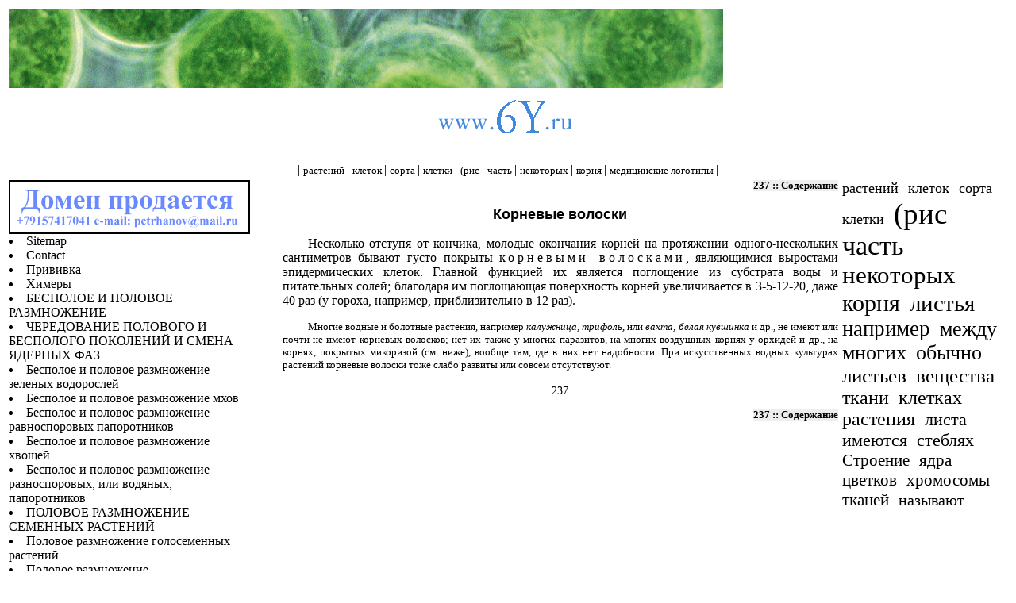

--- FILE ---
content_type: text/html,text/html; charset=windows-1251; text/x-server-parsed-html
request_url: http://6y.ru/B5052Part66-237.shtml
body_size: 9580
content:
<html><!DOCTYPE html PUBLIC "-//W3C//DTD XHTML 1.0 Transitional//EN">
<html>
<head>
<title>Ботаника, том I</title>
<meta http-equiv="Content-Type" content="text/html; charset=windows-1251"/>
<meta name="Description" content="null"/>
<meta name="Author" content="Публичная библиотека"/>
<link href="B5052css.css" tppabs="http://www.edulib.ru/storage.aspx/HTML/001/002/B5052/B5052css.css" rel="stylesheet"/>
</head>
<body>
<table width=100% border=0>
           <tr>                    
            <td colspan=3>         
             <img src="logotop.jpg" align="top">   
			 <center>
             <img src="6y.jpg" align="center">
            </td>                                  
          </tr>                                    
          <tr>                                     
           <td colspan=3 valign="top" >             
            <center> | <a style="font-size:80%"  href="B5052Content.shtml"> растений </a> | <a style="font-size:80%"  href="_cloud.shtml"> клеток </a> | <a style="font-size:80%"  href="B5052Part100-293.shtml"> сорта </a> | <a style="font-size:80%"  href="_cloud.shtml"> клетки </a> | <a style="font-size:80%"  href="B5052Part110-314.shtml"> (рис </a> | <a style="font-size:80%"  href="B5052Part101-298.shtml"> часть </a> | <a style="font-size:80%"  href="B5052Part102-299.shtml"> некоторых </a> | <a style="font-size:80%"  href="B5052Content.shtml"> корня </a> | <a style="font-size:80%"  href="medical_logo.html"> медицинские логотипы </a> |  </center> 
           </td>                                   
         </tr>                                     
         <tr>                                      
          <td width="20%" valign="top" style="background-color:rgb(255,255,255)">            
           <img border="2px" src="/453452345.png" width="300px" alt="" />
<li><a href="_sitemap.shtml"> Sitemap </a>
<li><a href="mailto:opportunizm@gmail.com">Contact</a>
<li><a href="B5052Part100-293.shtml">Прививка </a>
<li><a href="B5052Part101-298.shtml">Химеры </a>
<li><a href="B5052Part102-299.shtml">БЕСПОЛОЕ И ПОЛОВОЕ РАЗМНОЖЕНИЕ </a>
<li><a href="B5052Part103-300.shtml">ЧЕРЕДОВАНИЕ ПОЛОВОГО И БЕСПОЛОГО ПОКОЛЕНИЙ И СМЕНА ЯДЕРНЫХ ФАЗ </a>
<li><a href="B5052Part104-302.shtml">Бесполое и половое размножение зеленых водорослей </a>
<li><a href="B5052Part105-304.shtml">Бесполое и половое размножение мхов </a>
<li><a href="B5052Part106-307.shtml">Бесполое и половое размножение равноспоровых папоротников </a>
<li><a href="B5052Part107-309.shtml">Бесполое и половое размножение хвощей </a>
<li><a href="B5052Part108-311.shtml">Бесполое и половое размножение разноспоровых, или водяных, папоротников </a>
<li><a href="B5052Part109-313.shtml">ПОЛОВОЕ РАЗМНОЖЕНИЕ СЕМЕННЫХ РАСТЕНИЙ </a>
<li><a href="B5052Part110-314.shtml">Половое размножение голосеменных растений </a>
<li><a href="B5052Part111-321.shtml">Половое размножение покрытосеменных растений </a>
<li><a href="B5052Part112-321.shtml">ЦВЕТОК ПОКРЫТОСЕМЕННЫХ </a>
<li><a href="B5052Part113-324.shtml">Распределение полов </a>
<li><a href="B5052Part114-325.shtml">Морфологическое значение частей цветка </a>
<li><a href="B5052Part115-327.shtml">Расположение частей цветка </a>
<li><a href="B5052Part11-58.shtml">ПЛАСТИДЫ </a>
<li><a href="B5052Part116-328.shtml">Сращение частей цветка </a>
<li><a href="B5052Part117-328.shtml">Чашечка </a>
<li><a href="B5052Part118-329.shtml">Венчик </a>
<li><a href="B5052Part119-331.shtml">Простой околоцветник </a>
<li><a href="B5052Part120-331.shtml">Андроцей </a>
<li><a href="B5052Part121-337.shtml">Гинецей </a>
<li><a href="B5052Part122-347.shtml">Строение и развитие (мегаспорогенез) зародышевого мешка </a>
<li><a href="B5052Part123-349.shtml">Нектарники </a>
<li><a href="B5052Part124-349.shtml">Формулы цветков </a>
<li><a href="B5052Part125-351.shtml">Диаграммы цветков </a>
<li><a href="B5052Part126-352.shtml">Закономерности в строении цветков </a>
<li><a href="B5052Part12-65.shtml">ХОНДРИОСОМЫ И ДРУГИЕ СТРУКТУРНЫЕ ОБРАЗОВАНИЯ В ЦИТОПЛАЗМЕ </a>
<li><a href="B5052Part127-352.shtml">Развитие цветка </a>
<li><a href="B5052Part128-353.shtml">Новые взгляды на цветок </a>
<li><a href="B5052Part129-353.shtml">Происхождение цветка     
          </td>                                          
          <td valign="top" width="60%" style="background-color:rgb(255,255,255); padding-left:3%; padding-right:3%">

<div class="page">
<!-- Начало документа -->
<div class="navigator"><span class="navigator"><a href="#237">237</a> :: <a href="B5052Content.shtml" tppabs="http://www.edulib.ru/storage.aspx/HTML/001/002/B5052/B5052Content.shtml">Содержание</a></span></div>
<a name="237"></a>
<p class="csubheader">Корневые волоски</p>
<p class="ipara">
 Несколько отступя от кончика, молодые окончания корней на протяжении одного-нескольких сантиметров бывают густо покрыты <span class="kern">корневыми волосками</span>, являющимися выростами эпидермических клеток. Главной функцией их является поглощение из субстрата воды и питательных солей; благодаря им поглощающая поверхность корней увеличивается в 3-5-12-20, даже 40 раз (у гороха, например, приблизительно в 12 раз). 
</p>
<p class="ipara">
<small> Многие водные и болотные растения, например <em>калужница, трифоль</em>, или <em>вахта, белая кувшинка</em> и др., не имеют или почти не имеют корневых волосков; нет их также у многих паразитов, на многих воздушных корнях у орхидей и др., на корнях, покрытых микоризой (см. ниже), вообще там, где в них нет надобности. При искусственных водных культурах растений корневые волоски тоже <a class="lshow" href="B5052Part37-153.shtml">слабо</a> развиты или совсем отсутствуют. </small>
</p>
<p class="pagenumber">237</p>
<div class="navigator"><span class="navigator"><a href="#237">237</a> :: <a href="B5052Content.shtml" tppabs="http://www.edulib.ru/storage.aspx/HTML/001/002/B5052/B5052Content.shtml">Содержание</a></span></div>
<!-- Конец документа -->
</div>
  </td>                                                         
<td width="20%" style="background-color:rgb(255,255,255); padding-left:7px" valign="top">  
	
				

<a href="B5052Content.shtml" style="font-size:18" class="anchorList" > растений</a> &nbsp;
<a href="_cloud.shtml" style="font-size:18" class="anchorList" > клеток</a> &nbsp;
<a href="B5052Part100-293.shtml" style="font-size:18" class="anchorList" > сорта</a> &nbsp;
<a href="_cloud.shtml" style="font-size:18" class="anchorList" > клетки</a> &nbsp;
<a href="B5052Part110-314.shtml" style="font-size:37" class="anchorList" > (рис</a> &nbsp;
<a href="B5052Part101-298.shtml" style="font-size:34" class="anchorList" > часть</a> &nbsp;
<a href="B5052Part102-299.shtml" style="font-size:31" class="anchorList" > некоторых</a> &nbsp;
<a href="B5052Content.shtml" style="font-size:30" class="anchorList" > корня</a> &nbsp;
<a href="B5052Part112-321.shtml" style="font-size:29" class="anchorList" > листья</a> &nbsp;
<a href="B5052Part115-327.shtml" style="font-size:27" class="anchorList" > например</a> &nbsp;
<a href="B5052Part114-325.shtml" style="font-size:26" class="anchorList" > между</a> &nbsp;
<a href="B5052Part120-331.shtml" style="font-size:26" class="anchorList" > многих</a> &nbsp;
<a href="B5052Part118-329.shtml" style="font-size:26" class="anchorList" > обычно</a> &nbsp;
<a href="B5052Part114-325.shtml" style="font-size:25" class="anchorList" > листьев</a> &nbsp;
<a href="B5052Part14-71.shtml" style="font-size:25" class="anchorList" > вещества</a> &nbsp;
<a href="_cloud.shtml" style="font-size:24" class="anchorList" > ткани</a> &nbsp;
<a href="_cloud.shtml" style="font-size:24" class="anchorList" > клетках</a> &nbsp;
<a href="B5052Part109-313.shtml" style="font-size:24" class="anchorList" > растения</a> &nbsp;
<a href="B5052Part20-109.shtml" style="font-size:22" class="anchorList" > листа</a> &nbsp;
<a href="B5052Part12-65.shtml" style="font-size:22" class="anchorList" > имеются</a> &nbsp;
<a href="B5052Part31-136.shtml" style="font-size:22" class="anchorList" > стеблях</a> &nbsp;
<a href="B5052Content.shtml" style="font-size:21" class="anchorList" > Строение</a> &nbsp;
<a href="_cloud.shtml" style="font-size:21" class="anchorList" > ядра</a> &nbsp;
<a href="B5052Part126-352.shtml" style="font-size:21" class="anchorList" > цветков</a> &nbsp;
<a href="B5052Part103-300.shtml" style="font-size:21" class="anchorList" > хромосомы</a> &nbsp;
<a href="B5052Part101-298.shtml" style="font-size:21" class="anchorList" > тканей</a> &nbsp;
<a href="B5052Part112-321.shtml" style="font-size:20" class="anchorList" > называют</a> &nbsp;
                          
</td>                                                            
 <tr>                                                           
  <td colspan="3" valign="top">                                
    <!--LiveInternet counter--><script type="text/javascript"><!--
document.write("<a href='http://www.liveinternet.ru/click' "+
"target=_blank><img src='//counter.yadro.ru/hit?t14.6;r"+
escape(document.referrer)+((typeof(screen)=="undefined")?"":
";s"+screen.width+"*"+screen.height+"*"+(screen.colorDepth?
screen.colorDepth:screen.pixelDepth))+";u"+escape(document.URL)+
";"+Math.random()+
"' alt='' title='LiveInternet: показано число просмотров за 24"+
" часа, посетителей за 24 часа и за сегодня' "+
"border='0' width='88' height='31'><\/a>")
//--></script><!--/LiveInternet-->

                   
   </td>                                                        
  </tr>                                                         
 </table>                                                       

</body>
</html>

--- FILE ---
content_type: text/css,text/html; charset=windows-1251; text/x-server-parsed-html
request_url: http://6y.ru/B5052css.css
body_size: 1805
content:
a:link, a:visited {text-decoration:none;color:#000000;}
a:hover, a:active {text-decoration:underline; color:#000000;background-color:#CCCCCC;}

body {background-color:#FFFFFF;text-align:center;}
div.page {width:700px;}
div.navigator {text-align:right;}
div.fnotebody {text-align:justify;font-size:90%;}

span.navigator {background-color:#EEEEEE;font-size:80%;font-weight:bold;}

p.glava {text-align:center;font-weight:bold;font-size:130%;text-indent:0;}
p.pagenumber {text-align:center;font-size:90%;}
p.fnotebody {text-align:justify; text-indent:0em;}
p.artwork {text-align:center;font-size:90%;}

#td1 {font-weight:bold; text-align: left;}
#td2 {padding-left:3.5em; text-align: left;}
#td3 {padding-left:4.5em; text-align: left;}
#td4 {padding-left:5.5em; text-align: left;}
#td5 {padding-left:6.5em; text-align: left;}
#td6 {padding-left:7.5em; text-align: left;}
#td7 {padding-left:8.5em; text-align: left;}
#td8 {padding-left:9.5em; text-align: left;}
#td9 {padding-left:10.5em; text-align: left;}
#td10 {padding-left:11.5em; text-align: left;}

table.formula {display:inline; vertical-align:middle;}

p.lsubheader {font-weight: bold; font-family: sans-serif; text-align: left; font-size: 110%;}
p.ipara {text-align:justify; text-indent:2em;}
p.csubheader {font-weight: bold; font-family: sans-serif; text-align: center; font-size: 110%;}
span.kern {letter-spacing: 0.25em;}
p.nipara {text-align:justify; text-indent:0em;}
p.cpara {text-align: center; text-indent: 0em;}
p.cheader {font-weight:bold; font-family:sans-serif; text-align:center; font-size:150%;}
p.incut {text-align: justify; text-align-last: center; text-indent:0em; font-size:80%; width:90%;}
td.fract {padding-left:0.25em; padding-right:0.25em; text-align:center;}
span.over {text-decoration: overline;}
span.ind {padding-left: 1em;}